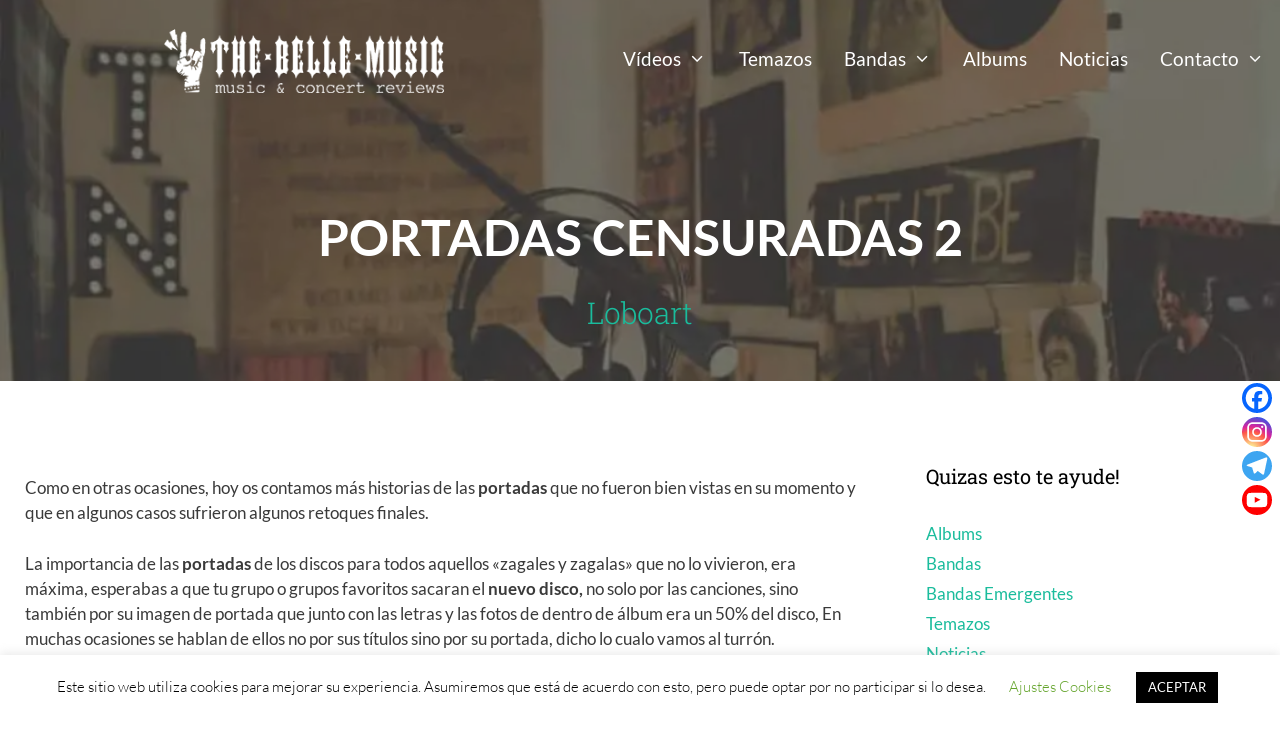

--- FILE ---
content_type: text/html; charset=utf-8
request_url: https://www.google.com/recaptcha/api2/aframe
body_size: 266
content:
<!DOCTYPE HTML><html><head><meta http-equiv="content-type" content="text/html; charset=UTF-8"></head><body><script nonce="NPMJmTatQ9VtloeZ7qt-Hg">/** Anti-fraud and anti-abuse applications only. See google.com/recaptcha */ try{var clients={'sodar':'https://pagead2.googlesyndication.com/pagead/sodar?'};window.addEventListener("message",function(a){try{if(a.source===window.parent){var b=JSON.parse(a.data);var c=clients[b['id']];if(c){var d=document.createElement('img');d.src=c+b['params']+'&rc='+(localStorage.getItem("rc::a")?sessionStorage.getItem("rc::b"):"");window.document.body.appendChild(d);sessionStorage.setItem("rc::e",parseInt(sessionStorage.getItem("rc::e")||0)+1);localStorage.setItem("rc::h",'1766356360240');}}}catch(b){}});window.parent.postMessage("_grecaptcha_ready", "*");}catch(b){}</script></body></html>